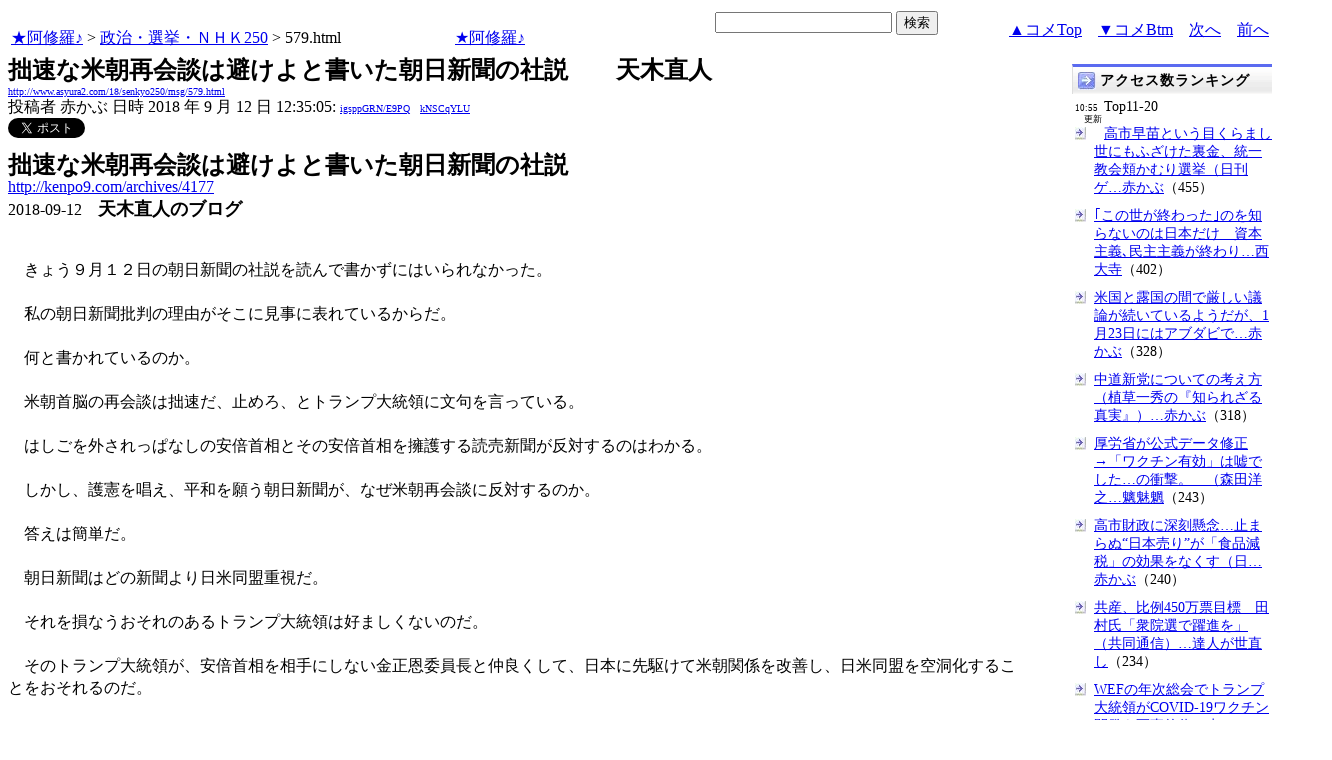

--- FILE ---
content_type: text/html
request_url: http://www.asyura2.com/18/senkyo250/msg/579.html
body_size: 11124
content:
<!DOCTYPE HTML PUBLIC "-//W3C//DTD HTML 4.01 Transitional//EN">
<HTML lang="ja-JP">
<head>
<!-- as gtag.js start 20250822 -->

<!-- as gtag.js end -->
<meta http-equiv="Content-type" content="text/html; charset=Shift_JIS">
<title>拙速な米朝再会談は避けよと書いた朝日新聞の社説　　天木直人　 赤かぶ</title>

 
 

<!-- html head csstype start 20201006 -->
<meta name="viewport" content="width=device-width, initial-scale=1.0">
<META http-equiv="Content-Style-Type" content="text/css">
<link rel="stylesheet" type="text/css" href="http://www.asyura2.com/css/delCmtD.css" title="standard" >
<link rel="alternate stylesheet" type="text/css" href="http://www.asyura2.com/css/delCmtV.css" title="alternate" >

<link rel="stylesheet" type="text/css" media="screen and (max-width: 799px)" href="http://www.asyura2.com/css/smart1.css">
<link rel="stylesheet" type="text/css" media="screen and (min-width: 800px)" href="http://www.asyura2.com/css/newstyle2020.css" >

<link rel="stylesheet" type="text/css" href="http://www.asyura.us/hks/css/user.css">
<META http-equiv="Content-Script-Type" content="text/javascript">
<script type="text/javascript" src="/js/javascript.js"></script>
<script type="text/javascript" src="/js/styleswitcher.js"></script>
<meta name="referrer" content="unsafe-url">
<!-- html head csstype end -->

<!-- ad head start 2025102213 -->
<script type="text/javascript">
  var microadCompass = microadCompass || {};
  microadCompass.queue = microadCompass.queue || [];
</script>
<script type="text/javascript" charset="UTF-8" src="//j.microad.net/js/compass.js" onload="new microadCompass.AdInitializer().initialize();" async></script>
<!-- ad head end -->
</head>
<BODY>
<a name="top"></a>
<!-- なにも変更しなくてＯＫ カウンターを時々変更する。-->

<table border="0" width="100%">
    <tr> 
    <td><a href="../../../index.html">★阿修羅♪</a>  &gt; <a href="../index.html">政治・選挙・ＮＨＫ250</a> &gt; 579.html
<!-- asgifcounter del p2 <img src ="/cnt/001/c/Count__.cgi?ft=0&dd=C&comma=T&df=senkyo250_579"> --> 
<!-- count view start 20201014 -->
<div id="counterblock" style="display: inline-block; _display: inline;"></div><script>var counterblock = document.getElementById('counterblock');counterblock.insertAdjacentHTML( 'beforebegin', '<iframe src="http://www.asyura2.com/cnt/a2.php?ref=' + document.referrer + '&url=' + location.href + '"  height="30" width="90" frameborder="0" scrolling="no"></iframe>' );</script>
<!-- count view end -->
　<a href="../../../index.html">★阿修羅♪</a><!-- スマホ用リンク20180813 -->


    </td>
      <td align="right"> 

<!-- google.co.jp_search start 20180823 -->
       <table bgcolor="#FFFFFF" border="0" cellpadding="0" cellspacing="0">

         <tr> 
          <td> 
<form action="http://www.google.co.jp/search" method="get">
<input type="hidden" name="as_occt" value="any">
<input type="hidden" name="as_sitesearch" value="www.asyura2.com">
<input type="hidden" name="num" value="10">
<input type="text" size="20" name="as_q">
<input type="submit" name="btnG" value="検索" class="smart_submit">
</form>
          </td>
         </tr>
       </table>
<!-- google.co.jp_search end -->

   </td>
      <td>
        <div align="right"><a href="#ctop">▲コメTop</a>　<a href="#cbtm">▼コメBtm</a>　<a href="580.html">次へ</a>　<a href="578.html">前へ</a></div>
      </td>
    </tr>
</table>


<!-- box sumaho start 20251018 -->

<!-- box sumaho end -->


<!-- ２カラム　上部　開始-->
<div id="post-content">
    <div id="main-content-left">
<!-- ２カラム　上部　終了-->




<font size="+2"><b>拙速な米朝再会談は避けよと書いた朝日新聞の社説　　天木直人　</b></font><br>
<font size=1><a href="http://www.asyura2.com/18/senkyo250/msg/579.html">http://www.asyura2.com/18/senkyo250/msg/579.html</a></font><br>
<siname> 投稿者 赤かぶ 日時 2018 年 9 月 12 日 12:35:05: <font size=1><a href="https://www.google.com/search?hl=ja&ie=Shift_JIS&q=site%3Awww.asyura2.com&q=igsppGRN/E9PQ" target="_blank">igsppGRN/E9PQ</a>　<a href="http://www.asyura2.com/acpn/k/kn/kns/kNSCqYLU/index.html" target="_blank">kNSCqYLU</a></font>
 

<!-- snsshare01 start 20190302 -->
<table border="0" cellpadding="0" cellspacing="0">
<tr><td bordercolor="0">
<!-- twitter -->
<a href="https://twitter.com/share" class="twitter-share-button">Tweet</a>
</td><td bordercolor="0">
<!-- FBいいね！-->
　<div class="fb-like" expr:data-href="data:post.url" data-layout="button_count" data-action="like" data-show-faces="false" data-share="true"></div>
</td>
</tr></table>
<!-- snsshare01 end -->

 

<!-- asadbox main top start 20251116 -->
<div id="2b4ffed17c790d66cc6c0b8cd4cfeb53" >
  <script type="text/javascript">
    microadCompass.queue.push({
      "spot": "2b4ffed17c790d66cc6c0b8cd4cfeb53"
    });
  </script>
</div>
<!-- asadbox main top end -->




<!-- 070903 peter start -->
<!-- 
<img src="http://www.asyura.us/peterimg/1012.gif" align="right">
 -->
<!-- 070903 peter end -->


<p> 




<font size="5"><b>拙速な米朝再会談は避けよと書いた朝日新聞の社説</b></font><br>
<a href="http://kenpo9.com/archives/4177" target="_blank">http://kenpo9.com/archives/4177</a><br>
2018-09-12　<font face="メイリオ" size="4"><b>天木直人のブログ</b></font><p><br>
　きょう９月１２日の朝日新聞の社説を読んで書かずにはいられなかった。<br><br>　私の朝日新聞批判の理由がそこに見事に表れているからだ。<br><br>　何と書かれているのか。<br><br>　米朝首脳の再会談は拙速だ、止めろ、とトランプ大統領に文句を言っている。<br><br>　はしごを外されっぱなしの安倍首相とその安倍首相を擁護する読売新聞が反対するのはわかる。<br><br>　しかし、護憲を唱え、平和を願う朝日新聞が、なぜ米朝再会談に反対するのか。<br><br>　答えは簡単だ。<br><br>　朝日新聞はどの新聞より日米同盟重視だ。<br><br>　それを損なうおそれのあるトランプ大統領は好ましくないのだ。<br><br>　そのトランプ大統領が、安倍首相を相手にしない金正恩委員長と仲良くして、日本に先駆けて米朝関係を改善し、日米同盟を空洞化することをおそれるのだ。<br><br>　内政や歴史認識問題では徹底的に安倍首相を批判する朝日新聞であるが、こと日米同盟重視という点では安倍首相と全く同じなのだ。<br><br>　これでは朝日新聞は安倍政権を倒せない。<br><br>　それどころか、日米同盟最優先においては朝日新聞は安倍政権の最強の支援者であるという事である（了）<br><br><br><br><font size="5"><b>（社説）米国と北朝鮮　再会談への拙速避けよ</b></font><br><a href="https://www.asahi.com/articles/DA3S13674276.html" target="_blank">https://www.asahi.com/articles/DA3S13674276.html</a><br>2018年9月12日05時00分　朝日新聞<br><br>　米国と北朝鮮の首脳の間で、また唐突な動きが表面化した。２回目の首脳会談へ向けて調整を進めているという。<br><br>　米側によると、金正恩（キムジョンウン）朝鮮労働党委員長から親書が届いた。「心がこもった手紙」で再会を求めており、トランプ大統領は応じる意向だとしている。<br><br>　大統領はつい先月、「非核化への進展がない」として、国務長官の訪朝を中止させたばかりだ。それが一転、再会談へかじを切るのは不可解に映る。<br><br>　特異な独裁体制を敷く国だけに、首脳同士が率直に意思疎通する意義は否定できない。だが、米政府は拙速にことを進めてはならない。非核化への具体的な道筋を確実に描きだすために、周到に環境を整えることが次の首脳会談に欠かせない。<br><br>　北朝鮮はことあるごとに、朝鮮半島を非核化する意思を示してはいる。しかし国際社会が安堵（あんど）できない最大の理由は、行動が伴わないことにある。<br><br>　核保有は目的ではなく、経済再建こそ急ぎたいという。それが真意なら、北朝鮮はまず非核化への第一歩とされる、国内のすべての核関連施設の申告に速やかに応じるべきである。<br><br>　先週訪朝した韓国の特使団に対し、金正恩氏は米朝の敵対関係の清算と非核化の意向を繰り返した。しかも、トランプ氏の１期目の任期内に実現させたい旨を語ったという。<br><br>　トランプ氏の歓心を買う戦術は明白だ。米政府内に根強い警戒論を退け、大統領を引き寄せる狙いだろう。トランプ氏はそもそも地道な交渉の積み上げを嫌う。２人の個人的な関係にすべてをゆだねるのは危うい。<br><br>　トランプ氏が自らの判断で踏み切った６月の初の米朝首脳会談は、双方が求める大枠を確認しあったが、そこに至る具体策は乏しかった。<br><br>　米朝の事務レベルの交渉が滞るなか、実質的に仲介役を担っているのは韓国の文在寅（ムンジェイン）政権である。南北首脳は来週、今年３度目となる会談を平壌で予定している。<br><br>　南北首脳間には一定の信頼関係が芽生えつつある。文大統領は金正恩氏に対し、なぜ非核化を急ぐ必要があるのかを改めて説得すべきだ。<br><br>　南北会談では非核化問題のほか、北朝鮮が最近、米国に強く求めている朝鮮戦争の終戦宣言も議題に上がるだろう。<br><br>　宣言をめぐっては、北朝鮮が在韓米軍の撤退や縮小を迫る口実に使いかねないとの指摘がある。まずは南北間で、政治的な宣言にすぎない、といった定義を詰める必要がある。<br><br><br><blockquote class="twitter-tweet" data-lang="ja"><p lang="ja" dir="ltr">えっ！ 散々対話しろー！と言ってきた朝日新聞が呆れるなぁ。<br> <a href="https://t.co/hfPHM6tuuf">https://t.co/hfPHM6tuuf</a></p>&#8212; 浦和太郎 (@Op02V) <a href="https://twitter.com/Op02V/status/1039702184131158016?ref_src=twsrc%5Etfw">2018年9月12日</a></blockquote><br><script async src="https://platform.twitter.com/widgets.js" charset="utf-8"></script><br><br><blockquote class="twitter-tweet" data-lang="ja"><p lang="ja" dir="ltr">朝日の社説、朝鮮戦争の終戦宣言について、”在韓米軍の縮小はしない、政治的な宣言に過ぎないとの定義を明確に”というのは、完全におかしいと思う。間違っているなら、どなたかご指摘を。。<a href="https://t.co/1ZscGxwOBp">https://t.co/1ZscGxwOBp</a></p>&#8212; hirohiko (@hirohikoshibat1) <a href="https://twitter.com/hirohikoshibat1/status/1039707768175845377?ref_src=twsrc%5Etfw">2018年9月12日</a></blockquote><br><script async src="https://platform.twitter.com/widgets.js" charset="utf-8"></script><br><br><blockquote class="twitter-tweet" data-lang="ja"><p lang="ja" dir="ltr">朝日新聞<br>特異な独裁体制を敷く国だけに、首脳同士が率直に意思疎通する意義は否定できない。だが、米政府は拙速にことを進めてはならない。<br><br>「軍事より対話の道描け」「圧力だけで突破できない」「対話の扉を閉ざすな」と散々言っていたのにいきなりどうしたんですか（笑）<a href="https://t.co/gIBdRUUe8g">https://t.co/gIBdRUUe8g</a></p>&#8212; 藤原かずえ (@kazue_fgeewara) <a href="https://twitter.com/kazue_fgeewara/status/1039660940306739201?ref_src=twsrc%5Etfw">2018年9月11日</a></blockquote><br><script async src="https://platform.twitter.com/widgets.js" charset="utf-8"></script><br><br><blockquote class="twitter-tweet" data-lang="ja"><p lang="ja" dir="ltr">（社説）米国と北朝鮮　再会談への拙速避けよ：朝日新聞デジタル <a href="https://t.co/sXbX9btyZF">https://t.co/sXbX9btyZF</a>　デジタル版と紙面版では字数が違うと思うが、朝日の真意はどこにあるのだろう？</p>&#8212; jun.yusa (@jhkk_j) <a href="https://twitter.com/jhkk_j/status/1039661623336529920?ref_src=twsrc%5Etfw">2018年9月11日</a></blockquote><br><script async src="https://platform.twitter.com/widgets.js" charset="utf-8"></script><br><br><br><p><br>
<p><br>

 
　<p>
<!-- snsshare02 start 20160723 -->
<!-- snsshare02 end -->

<!-- asadbox main kijisita start 20251116 -->

<table><tr><td>

<!-- fluct 20250822 300x250_Web_インライン_ミドル1 start -->
<!--  下記タグ群を広告を挿入したい位置に記載してください  -->
<link rel="preload" as="script" href="https://pdn.adingo.jp/p.js">
<link rel="preconnect" href="https://sh.adingo.jp" crossorigin="use-credentials">

<!--      fluct ユニット名「fluct-unit-1000299096-1」     -->
<div class="fluct-unit-1000299096-1"></div>

<!--      fluct グループ名「阿修羅掲示板_300x250_Web_インライン_ミドル1」      -->
<script type="text/javascript" src="https://pdn.adingo.jp/p.js" async></script>
<script type="text/javascript">
  var fluctAdScript = fluctAdScript || {};
  fluctAdScript.cmd = fluctAdScript.cmd || [];
  fluctAdScript.cmd.push(function (cmd) {
    cmd.setGamTargetingMap('%%PATTERN:TARGETINGMAP%%');
    cmd.requestAdByGroup("1000188708")
      .setGpid('%%ADUNIT%%')
      .display(".fluct-unit-1000299096-1", "1000299096");
  });
</script>
<!-- fluct 20250822 end -->

</td><td>

<!-- microad 20251109四角　01 -->
<div id="eed5e832ce222a60d1fa3be95dbf1fe7" >
  <script type="text/javascript">
    microadCompass.queue.push({
      "spot": "eed5e832ce222a60d1fa3be95dbf1fe7"
    });
  </script>
</div>

</td></tr></table>
<!-- asadbox main kijisita end -->







<!-- AsyuraHKS name01 start 20180823 -->
<div align="left">
<table border="1" cellpadding="1" cellspacing="1" bordercolor="#0000FF">
  <tr><td>
<form method="post" action="http://www.asyura.us/hks/hks_outline_add.php" target="_blank">
	<input type="submit" name="btnHakushu" value="　　◎この記事・コメントに拍手◎　　" class="smart_submit" >
　　<a href="http://www.asyura.us/hks/ranking_list.php" target="_blank">拍手はせず、拍手一覧を見る</a>
</form>
</td></tr>
</table>
</div>
<!-- AsyuraHKSEnd -->

<!-- add ＞＞ -->

<p>
<form name="commentForm" method="post" action="">
<table  class="bluetable" border="0" align="center" bordercolor="#0000ff" cellpadding="1" cellspacing="1">

<a name="ctop"></a>
  <tr>
    <th class="cell" ><div align="center">コメント</div></th>
  </tr>
<!--top: comment:1:-->
<tr>
	<td class="cell" valign="top">
		<table width="100%" border="0" cellpadding="0"><tr><td>
			<a name="c1"></a>1. 
<!--asid2id:2yUQTAqpjc8: -->

<!--asid2cnt:119:178:-->

<!--spwdcnt:119:178:-->

<!--pennamebase64:gsCCwYLGgt2C6Q:-->
 <a href="http://www.asyura2.com/acpn/g/gs/gsc/gsCCwYLGgt2C6Q/index.html" target="_blank">ぢっとみる<font size=1>[119] gsCCwYLGgt2C6Q</font></a> <a href="http://www.asyura2.com/18/senkyo250/msg/579.html#c1" target="_blank">2018年9月12日 13:48:50</a>
 : <font size=1><a href="http://www.google.com/search?hl=ja&ie=Shift_JIS&q=LLC16YRhF6" target="_blank">LLC16YRhF6</a>
</font> : <font size=1><a href="http://www.asyura2.com/acas/2/2y/2yu/2yUQTAqpjc8/index.html" target="_blank">2yUQTAqpjc8</a>[119]
</font>
      <input type="checkbox" name="delete_idx" value="1">

<a href="javascript:requestCommentDel('http://www.asyura2.com/18/senkyo250/msg/579.html#c1#c1')"><font size="2">報告</font></a>

		</td><td>
			<div align="right"><a href="#ctop">▲</a><a href="#c0">△</a><a href="#c2">▽</a><a href="#cbtm">▼</a></div>
		</td></tr></table>
<!--comment_body_from-->&gt; 特異な独裁体制を敷く国<p>確かにそうだ。<br>首相ごときが好き勝手し放題なんて。<!--comment_body_end-->
	</td>
  </tr>
<!--end: comment:1:-->

<!--top: comment:2:-->
<tr>
	<td class="deleted_smallcell" valign="top">
		<table width="100%" border="0" cellpadding="0"><tr><td>
			<a name="c2"></a>2. 
<!--asid2id:i3tnm@WgHAM: -->

<!--asid2cnt:-7789:1009:-->
<a href="http://www.asyura2.com/18/senkyo250/msg/579.html#c2" target="_blank">2018年9月12日 14:14:17</a>
: <font size=1><a href="http://www.google.com/search?hl=ja&ie=Shift_JIS&q=LY52bYZiZQ" target="_blank">LY52bYZiZQ</a>
</font> : <font size=1><a href="http://www.asyura2.com/acas/i/i3/i3t/i3tnm@WgHAM/index.html" target="_blank">i3tnm@WgHAM</a>[-7789]
</font>
      <input type="checkbox" name="delete_idx" value="2">

<a href="javascript:requestCommentDel('http://www.asyura2.com/18/senkyo250/msg/579.html#c2#c2')"><font size="2">報告</font></a>

		</td><td>
			<div align="right"><a href="#ctop">▲</a><a href="#c1">△</a><a href="#c3">▽</a><a href="#cbtm">▼</a></div>
		</td></tr></table>
<!--comment_body_from-->対決の構図は（日本の極右+大メディア+ディープステート）ｖｓ.（トランプ+金正恩）。米朝和平実現可か不可か、のようなデリケートな事象では大メディアの軍国主義従属の本性が出やすくなる。赤旗の記事とは対照的だ。<!--comment_body_end--><!--delete_reason_from--><br><br>[18初期非表示理由]：担当：混乱したコメント多数により全部処理<!--delete_reason_end-->
	</td>
  </tr>
<!--end: comment:2:-->

<!--top: comment:3:-->
<tr>
	<td class="smallcell" valign="top">
		<table width="100%" border="0" cellpadding="0"><tr><td>
			<a name="c3" id="c3"></a>3. 
<!--asid2id:e2aEuFsWiEk: -->

<!--asid2cnt:43:23:-->
<a href="http://www.asyura2.com/18/senkyo250/msg/579.html#c3" target="_blank">2018年9月12日 15:54:26</a>
: <font size=1><a href="http://www.google.com/search?hl=ja&ie=Shift_JIS&q=kd3MEz0hdc" target="_blank">kd3MEz0hdc</a>
</font> : <font size=1><a href="http://www.asyura2.com/acas/e/e2/e2a/e2aEuFsWiEk/index.html" target="_blank">e2aEuFsWiEk</a>[43]
</font>
      <input type="checkbox" name="delete_idx" value="3">

<a href="javascript:requestCommentDel('http://www.asyura2.com/18/senkyo250/msg/579.html#c3#c3')"><font size="2">報告</font></a>

		</td><td>
			<div align="right"><a href="#ctop">▲</a><a href="#c2">△</a><a href="#c4">▽</a><a href="#cbtm">▼</a></div>
		</td></tr></table>
<!--comment_body_from-->あさひる新聞と言われてる状態から　変わらないと。<p>ほとんど見向きもされないよ。<p>あさひる（ねつ造、改竄）て馬鹿にされてる新聞社。<p>朝日このままじゃつぶれるよ。<p>一般企業なんかねつ造、改竄でよくつぶれるんだからね。<!--comment_body_end-->
	</td>
  </tr>
<!--end: comment:3:-->

<!--top: comment:4:-->
<tr>
	<td class="cell" valign="top">
		<table width="100%" border="0" cellpadding="0"><tr><td>
			<a name="c4"></a>4. 
<!--asid2id:K9EhTpDjOxI: -->

<!--asid2cnt:510:123:-->

<!--spwdcnt:6091:1017:-->

<!--pennamebase64:jbKPlQ:-->
 <a href="http://www.asyura2.com/acpn/j/jb/jbk/jbKPlQ/index.html" target="_blank">佐助<font size=1>[6091] jbKPlQ</font></a> <a href="http://www.asyura2.com/18/senkyo250/msg/579.html#c4" target="_blank">2018年9月12日 17:26:18</a>
 : <font size=1><a href="http://www.google.com/search?hl=ja&ie=Shift_JIS&q=RbPZf2tsH6" target="_blank">RbPZf2tsH6</a>
</font> : <font size=1><a href="http://www.asyura2.com/acas/k/k9/k9e/K9EhTpDjOxI/index.html" target="_blank">K9EhTpDjOxI</a>[510]
</font>
      <input type="checkbox" name="delete_idx" value="4">

<a href="javascript:requestCommentDel('http://www.asyura2.com/18/senkyo250/msg/579.html#c4#c4')"><font size="2">報告</font></a>

		</td><td>
			<div align="right"><a href="#ctop">▲</a><a href="#c3">△</a><a href="#c5">▽</a><a href="#cbtm">▼</a></div>
		</td></tr></table>
<!--comment_body_from-->日本の大新聞は全部，軍産複合体に協力する一味です，日米軍事同盟固執で，革新的平和的に解決してもらっては困るのです。朝日は安倍氏が，民主主義のルールを破壊しているから子供みたいに反抗しているだけで，記者クラブと電通の大本営報道のお仲間たち。弱者を虐める日本の悪人の一味です。<p>まもなくドル一極集中の終焉を迎え，新機軸を確立し米国国内の経済の守りに入ったトランプ大統領に反旗を翻しているにスギナイ。トランプ氏は関税高くした経済鎖国と革新的平和的に解決させてこの危機を逃れようとしているが，そうさせてなるものかと騒ぐ，軍産複合体の一味である。しかも消費税も絡んでいる。<p>それは，解決を先送りその危機を発生させる本当の原因が、全く見えないためです。<br><img src="http://img.asyura2.com/x0/d9/542.gif">
<!--comment_body_end-->
	</td>
  </tr>
<!--end: comment:4:-->

<!--insert: last_comment_end:4:-->

</table>
<!-- as reroad start 20190302 -->
<!-- as reroad end -->
</form>
<a name="cbtm"></a>

<p align="right">
<a href="#top" target="_top">▲上へ</a>　　　　　
<a href="/index.html">★阿修羅♪</a>  &gt; <a href="../index.html">政治・選挙・ＮＨＫ250掲示板</a>　<a href="580.html">次へ</a> 　<a href="578.html">前へ</a> 
</p>


<!-- as memberadd start 20180823 -->
<FORM>
<INPUT type="button" value="●【コメント追加時メール通知】リストに追加 ●" onClick="window.open('http://asyura.us/member/add.php')" class="smart_submit">
</FORM>
<!-- as memberadd end -->
<input name="changeViewDeletedComment" value="↑↓初期非表示コメント表示OnOff↑↓" type="button"  onClick="javascript:changeViewDeletedComment();" class="smart_submit"><br>
</p>

<!-- AsyuraHKS name="01" -->
<div align="left">
<table border="1" cellpadding="1" cellspacing="1" bordercolor="#0000FF">
<form method="post" action="http://www.asyura.us/hks/hks_outline_add.php" target="_blank">
  <tr><td>

	<input type="submit" name="btnHakushu" value="　　◎この記事・コメントに拍手◎　　"  class="smart_submit">
　　<a href="http://www.asyura.us/hks/ranking_list.php" target="_blank">拍手はせず、拍手一覧を見る</a>

</td></tr>
</form>
</table>
</div>
<!-- AsyuraHKSEnd -->

<!--  <table  class="bluetable" border="0" bordercolor="#0000ff" cellpadding="1" cellspacing="1"> -->





<!-- asadbox main comesita start 20251116 -->
<table><tr><td>

<div id="fc923e12270760905d9a665b1f8d08f3" >
  <script type="text/javascript">
    microadCompass.queue.push({
      "spot": "fc923e12270760905d9a665b1f8d08f3"
    });
  </script>
</div>

</td><td>

<!-- fluct 20250822 300x250_Web_インライン_ミドル4 start -->
<!--  下記タグ群を広告を挿入したい位置に記載してください  -->
<link rel="preload" as="script" href="https://pdn.adingo.jp/p.js">
<link rel="preconnect" href="https://sh.adingo.jp" crossorigin="use-credentials">

<!--      fluct ユニット名「fluct-unit-1000299099-1」     -->
<div class="fluct-unit-1000299099-1"></div>

<!--      fluct グループ名「阿修羅掲示板_300x250_Web_インライン_ミドル4」      -->
<script type="text/javascript" src="https://pdn.adingo.jp/p.js" async></script>
<script type="text/javascript">
  var fluctAdScript = fluctAdScript || {};
  fluctAdScript.cmd = fluctAdScript.cmd || [];
  fluctAdScript.cmd.push(function (cmd) {
    cmd.setGamTargetingMap('%%PATTERN:TARGETINGMAP%%');
    cmd.requestAdByGroup("1000188711")
      .setGpid('%%ADUNIT%%')
      .display(".fluct-unit-1000299099-1", "1000299099");
  });
</script>
<!-- fluct 20250822 end -->

</td></tr></table>

<!-- asadbox main komesita end -->







<p>
<a name="followups">フォローアップ:</a><br>
<!-- aa## 注意！　この部分、改行すると、フォローアップが表示されなくなる -->
<ul><!--insert: 579-->
</ul><!--end: 579-->
<!-- aa## 注意！　この部分、改行すると、フォローアップが表示されなくなる -->
  <form method=POST action="../../../bbsup/up.cgi?ban=senkyo250&up=2">
    <input type=hidden name="origsubject" value="拙速な米朝再会談は避けよと書いた朝日新聞の社説　　天木直人　">
    <input type=hidden name="origname" value="赤かぶ">
    <input type=hidden name="origemail" value="">
    <input type=hidden name="origdate" value="2018 年 9 月 12 日 12:35:05">
    <input type=hidden name="followup" value="579">
    <input type=hidden name="subject" value="拙速な米朝再会談は避けよと書いた朝日新聞の社説　　天木直人　">
    <input type=submit name="submit4" value="フォローアップ投稿フォームへ" class="smart_submit">
  </form>


<!-- asレコメンド start 2018/08/23 -->
<!-- asレコメンド end -->

<hr>
	<form name="postForm" method="post" action="../../../bbsup/comment.cgi?ban=senkyo250&num=579">
<!-- ascomblock1 start 20230108 -->
★登録無しでコメント可能。今すぐ反映　<INPUT TYPE="RADIO" NAME="radioinput" VALUE="0" CHECKED>通常
｜<INPUT TYPE="RADIO" NAME="radioinput" VALUE="1" >動画・ツイッター等
｜<INPUT TYPE="RADIO" NAME="radioinput" VALUE="2" >htmltag可（熟練者向）<br>
（<INPUT TYPE="RADIO" NAME="precheck" id="normal0" VALUE="0" CHECKED>タグCheck
｜<INPUT TYPE="RADIO" NAME="precheck" id="normal1" VALUE="1" >タグに'だけを使っている場合のcheck
｜<INPUT TYPE="RADIO" NAME="precheck" id="normal2" VALUE="2" >checkしない）（<a href="http://www.asyura2.com/13/kanri21/msg/535.html" target="_blank">各説明</a>）<br>
<textarea name="body" cols=75 rows=12></textarea>
<br>
（<input type="checkbox" name="newpenname" value="1">←ペンネーム新規登録ならチェック）
<br>
↓ペンネーム（2023/11/26から必須）<br>
<input type=text name="name" size=50  maxlength=25>
<br>
↓パスワード（ペンネームに必須）<br>
<input type=text name="spwd" size=10 style="ime-mode:disabled"><br>
（ペンネームとパスワードは初回使用で記録、次回以降にチェック。パスワードはメモすべし。）<br>
↓画像認証<img src="http://www.asyura.us/img/img_auth.jpg"><br>
<input name="img_auth" value="" type="text" style="ime-mode:disabled">（ 上画像文字を入力）<br>
<input name="postComment" value="コメント投稿" type="submit" class="smart_submit">
<a href="http://www.asyura2.com/11/kanri20/msg/612.html" target="_blank">ルール確認＆失敗対策</a>
<br>画像の URL (任意): <input type=text name="img" value="" size=45>
<br>

<!-- ascomblock1 end -->
    <input type="hidden" name="subject" value="拙速な米朝再会談は避けよと書いた朝日新聞の社説　　天木直人　 赤かぶ">
        </form>
<!-- ascomblock2 start 20200530 -->
<a href="http://www.asyura2.com/archives/index.html">投稿コメント全ログ</a>
　<a href="http://www.asyura2.com/13/kanri21/msg/215.html" target="_blank">コメント即時配信</a>
　<a href="http://www.asyura2.com/13/lunchbreak53/msg/491.html" target="_blank">スレ建て依頼</a>
　<a href="http://www.asyura2.com/13/kanri21/msg/605.html" target="_blank">削除コメント確認方法</a>

<hr>
<!-- ascomblock2 end -->
<!-- add ＜＜ -->




<p align="right">
<a href="#top" target="_top">▲上へ</a>　　　　　
<a href="/index.html">★阿修羅♪</a>  &gt; <a href="../index.html">政治・選挙・ＮＨＫ250掲示板</a>　<a href="580.html">次へ</a> 　<a href="578.html">前へ</a> 
</p>


<!-- main bottom start 20170606 -->

<!-- AsyuraHKSlist name="02" -->

   <iframe src="http://asyura.us/hks/latest_ranking_list2.html"
 style="width:660px;height:360px;background-color:#FFFFFF;"
 scrolling="no" marginwidth="0"
 marginheight="0" frameborder="0"></iframe>

<!-- AsyuraHKSlistEnd -->


<!-- AsyuraHKS2list latest_ranking_listw200_top10_20 -->
 <iframe src="http://www.asyura.us/hks/latest_ranking_listw200_top10_20.html"
 style="width:660px;height:360px;background-color:#FFFFFF;"
 scrolling="no" marginwidth="0"
 marginheight="0" frameborder="0"></iframe>
<!-- AsyuraHKS2listEnd -->
 

<!-- asadbox main btm start 20251116 -->
<table><tr><td>

<!-- fluct 20250822 300x250_Web_インライン_ミドル5 start -->
<!--  下記タグ群を広告を挿入したい位置に記載してください  -->
<link rel="preload" as="script" href="https://pdn.adingo.jp/p.js">
<link rel="preconnect" href="https://sh.adingo.jp" crossorigin="use-credentials">

<!--      fluct ユニット名「fluct-unit-1000299100-1」     -->
<div class="fluct-unit-1000299100-1"></div>

<!--      fluct グループ名「阿修羅掲示板_300x250_Web_インライン_ミドル5」      -->
<script type="text/javascript" src="https://pdn.adingo.jp/p.js" async></script>
<script type="text/javascript">
  var fluctAdScript = fluctAdScript || {};
  fluctAdScript.cmd = fluctAdScript.cmd || [];
  fluctAdScript.cmd.push(function (cmd) {
    cmd.setGamTargetingMap('%%PATTERN:TARGETINGMAP%%');
    cmd.requestAdByGroup("1000188712")
      .setGpid('%%ADUNIT%%')
      .display(".fluct-unit-1000299100-1", "1000299100");
  });
</script>
<!-- fluct 20250822 end -->

</td><td>

<div id="5022c285618ff82a4d027e02feb9e58d" >
  <script type="text/javascript">
    microadCompass.queue.push({
      "spot": "5022c285618ff82a4d027e02feb9e58d"
    });
  </script>
</div>

</td></tr></table>
<!-- asadbox main btm end -->






<!-- AsyuraCOMlist name="03" -->

   <iframe src="http://www.asyura.us/cmt/latest_ranking_list2.html"
 style="width:660px;height:180px;background-color:#FFFFFF;"
 scrolling="no" marginwidth="0"
 marginheight="0" frameborder="0"></iframe>

<!-- AsyuraCOMlistEnd -->


<!-- main bottom end -->

<!-- AsyuraAccesslist20140801 name="04" -->

<iframe src="http://www.asyura3.com/rank/iframe/senkyo/"
 style="width:660px;height:180px;background-color:#FFFFFF;"
 scrolling="no" marginwidth="0"
 marginheight="0" frameborder="0"></iframe>

<!-- AsyuraAccesslist END-->
<!-- Under AsyuraAccesslist start 20170606 -->
<!-- Under AsyuraAccesslist end -->




<p>


<!-- AsyuraAd1 name="01" -->
<!-- AsyuraAd1End -->
<!-- Asyuraemail start 20180823 -->
<p>
<div align="center">
  
  <font color="#FF0000"><b>★阿修羅♪</b></font>　<a href="http://www.asyura2.com/">http://www.asyura2.com/</a> 
since 1995<br>
<img src="http://www.asyura.us/img/asm.jpg">スパムメールの中から見つけ出すためにメールのタイトルには必ず「阿修羅さんへ」と記述してください。<br>
すべてのページの<strong>引用、転載、リンクを許可</strong>します。<strong>確認メールは不要</strong>です。引用元リンクを表示してください。
</div>
<!-- Asyuraemail end -->
<!-- AsyuraAd1 name="02" -->

<!-- AsyuraAd1End -->

<!-- tpl type-20131109.2 -->
<form name="requestDeleteForm" method="post" action="../../../bbsup/comment.cgi?ban=senkyo250&num=579">
<input type="hidden" name="delete_url" value="">
<input type="hidden" name="subject">
</form>

<table border=0 width="100%">
<tr>
<td>
<form name="deleteForm" method="post" action="../../../bbsup/comment.cgi?ban=senkyo250&num=579&comment_del_flg=on">
	<input name="name" type="text" size="1" maxlength="100" style="ime-mode:disabled">
	<input name="password" type="password" size="1" maxlength="50" style="ime-mode:disabled">
	<input name="deleteComment" type="button" value="管理用" onClick="javascript:commentDel();">
	<input type="hidden" name="delete_idx_merge" value="">
	<input type="hidden" name="subject">
</form>
</td>
<td>
	<div align="right">
	<a href="#top" target="_top">▲上へ</a>　　　　　
	<a href="/index.html">★阿修羅♪</a>  &gt; <a href="../index.html">政治・選挙・ＮＨＫ250掲示板</a>　<a href="580.html">次へ</a> 　<a href="578.html">前へ</a> 
	</div>
</td>
</tr>
</table>



<!-- 2col bottom start type20131108 -->

<!-- ２カラム　下部　開始-->
    </div>
    <div id="post-content-right">

<!-- box migi start 20251116 -->
 
<!-- アクセスランキング総合 11-20-->
      <iframe src="http://www.asyura3.com/rank/iframe/sogo/1120/"
 style="width:200px;height:800px;background-color:#FFFFFF;"
 scrolling="no" marginwidth="0"
 marginheight="0" frameborder="0"></iframe>

<div id="4fcc1537e116051bbe8940cec1f7a8bb" >
  <script type="text/javascript">
    microadCompass.queue.push({
      "spot": "4fcc1537e116051bbe8940cec1f7a8bb"
    });
  </script>
</div>

<!-- 拍手ランキング  1-10-->
      <iframe src="http://www.asyura.us/hks/latest_ranking_listw200_top0_10.html"
 style="width:200px;height:700px;background-color:#FFFFFF;"
 scrolling="no" marginwidth="0"
 marginheight="0" frameborder="0"></iframe>


<!-- fluct 20250822 160x600_Web_インライン_ミドル2 start -->
<!--  下記タグ群を広告を挿入したい位置に記載してください  -->
<link rel="preload" as="script" href="https://pdn.adingo.jp/p.js">
<link rel="preconnect" href="https://sh.adingo.jp" crossorigin="use-credentials">

<!--      fluct ユニット名「fluct-unit-1000299113-1」     -->
<div class="fluct-unit-1000299113-1"></div>

<!--      fluct グループ名「阿修羅掲示板_160x600_Web_インライン_ミドル2」      -->
<script type="text/javascript" src="https://pdn.adingo.jp/p.js" async></script>
<script type="text/javascript">
  var fluctAdScript = fluctAdScript || {};
  fluctAdScript.cmd = fluctAdScript.cmd || [];
  fluctAdScript.cmd.push(function (cmd) {
    cmd.setGamTargetingMap('%%PATTERN:TARGETINGMAP%%');
    cmd.requestAdByGroup("1000188725")
      .setGpid('%%ADUNIT%%')
      .display(".fluct-unit-1000299113-1", "1000299113");
  });
</script>
<!-- fluct 20250822 end -->


<!-- 拍手ランキング 11-20-->
      <iframe src="http://www.asyura.us/hks/latest_ranking_listw200_top10_20.html"
 style="width:200px;height:700px;background-color:#FFFFFF;"
 scrolling="no" marginwidth="0"
 marginheight="0" frameborder="0"></iframe>

<!-- microad 20251109縦　02 -->
<div id="f22c365e927dff9afecfbb69ed61c5d1" >
  <script type="text/javascript">
    microadCompass.queue.push({
      "spot": "f22c365e927dff9afecfbb69ed61c5d1"
    });
  </script>
</div>


<!-- アクセスランキング総合 1-10-->
      <iframe src="http://www.asyura3.com/rank/iframe/sogo/0110/"
 style="width:200px;height:800px;background-color:#FFFFFF;"
 scrolling="no" marginwidth="0"
 marginheight="0" frameborder="0"></iframe>

<!-- microad 20251109縦　03 -->
<div id="2d8980df43afc28d45b846918d2cfea7" >
  <script type="text/javascript">
    microadCompass.queue.push({
      "spot": "2d8980df43afc28d45b846918d2cfea7"
    });
  </script>
</div>

<!-- fluct 20250822 160x600_Web_インライン_ミドル3 start -->
<!--  下記タグ群を広告を挿入したい位置に記載してください  -->
<link rel="preload" as="script" href="https://pdn.adingo.jp/p.js">
<link rel="preconnect" href="https://sh.adingo.jp" crossorigin="use-credentials">

<!--      fluct ユニット名「fluct-unit-1000299114-1」     -->
<div class="fluct-unit-1000299114-1"></div>

<!--      fluct グループ名「阿修羅掲示板_160x600_Web_インライン_ミドル3」      -->
<script type="text/javascript" src="https://pdn.adingo.jp/p.js" async></script>
<script type="text/javascript">
  var fluctAdScript = fluctAdScript || {};
  fluctAdScript.cmd = fluctAdScript.cmd || [];
  fluctAdScript.cmd.push(function (cmd) {
    cmd.setGamTargetingMap('%%PATTERN:TARGETINGMAP%%');
    cmd.requestAdByGroup("1000188726")
      .setGpid('%%ADUNIT%%')
      .display(".fluct-unit-1000299114-1", "1000299114");
  });
</script>
<!-- fluct 20250822 end -->

<!-- shinobi1 access count 20241104   -->
<!--shinobi1--><script type="text/javascript" src="//x7.shinobi.jp/ufo/094912700"></script><noscript><a href="//x7.shinobi.jp/bin/gg?094912700" target="_blank"><img src="//x7.shinobi.jp/bin/ll?094912700" border="0"></a><br><span style="font-size:9px"><img style="margin:0;vertical-align:text-bottom;" src="//img.shinobi.jp/tadaima/fj.gif" width="19" height="11"> </span></noscript><!--shinobi2-->


<!-- box migi end -->



<!-- box YokoSita start 20140719-->
　<br>
<a href="#top" target="_top">▲上へ</a>　　　　　
　<br>
<a href="/index.html">★阿修羅♪</a>
　<br>
<a href="../index.html">政治・選挙・ＮＨＫ250掲示板</a>
　<br>
<a href=580.html>次へ</a>
　<br>
　<br>
　<br>
<!-- box YokoSita end -->


    </div>
</div>
<!-- ２カラム　下部　終了-->


<!-- 最下部　開始　-->
<!-- bottom ranking start 20251116 -->
<div class="clear"></div>
<div id="bottom">
    <div id="bottom-left">

<table border="0" cellspacing="0" cellpadding="0">
  <tbody>
    <tr>
      <td>

<!-- microad 20251109四角　04 -->
<div id="1ec45163df1c35d399cc38a7471def0d" >
  <script type="text/javascript">
    microadCompass.queue.push({
      "spot": "1ec45163df1c35d399cc38a7471def0d"
    });
  </script>
</div>

      </td>
      <td>

<!-- fluct 20250822 300x250_Web_インライン_ミドル8 start -->
<!--  下記タグ群を広告を挿入したい位置に記載してください  -->
<link rel="preload" as="script" href="https://pdn.adingo.jp/p.js">
<link rel="preconnect" href="https://sh.adingo.jp" crossorigin="use-credentials">

<!--      fluct ユニット名「fluct-unit-1000299103-1」     -->
<div class="fluct-unit-1000299103-1"></div>

<!--      fluct グループ名「阿修羅掲示板_300x250_Web_インライン_ミドル8」      -->
<script type="text/javascript" src="https://pdn.adingo.jp/p.js" async></script>
<script type="text/javascript">
  var fluctAdScript = fluctAdScript || {};
  fluctAdScript.cmd = fluctAdScript.cmd || [];
  fluctAdScript.cmd.push(function (cmd) {
    cmd.setGamTargetingMap('%%PATTERN:TARGETINGMAP%%');
    cmd.requestAdByGroup("1000188715")
      .setGpid('%%ADUNIT%%')
      .display(".fluct-unit-1000299103-1", "1000299103");
  });
</script>
<!-- fluct 20250822 end -->

      </td>
    </tr>
  </tbody>
</table>

      <iframe src="http://www.asyura3.com/rank/topn/sogo/007/"
 style="width:660px;height:1700px;background-color:#FFFFFF;"
 scrolling="no" marginwidth="0"
 marginheight="0" frameborder="0"></iframe>

<table border="0" cellspacing="0" cellpadding="0">
  <tbody>
    <tr>
      <td>

<!-- fluct 20250822 300x250_Web_インライン_ミドル9 start -->
<!--  下記タグ群を広告を挿入したい位置に記載してください  -->
<link rel="preload" as="script" href="https://pdn.adingo.jp/p.js">
<link rel="preconnect" href="https://sh.adingo.jp" crossorigin="use-credentials">

<!--      fluct ユニット名「fluct-unit-1000299104-1」     -->
<div class="fluct-unit-1000299104-1"></div>

<!--      fluct グループ名「阿修羅掲示板_300x250_Web_インライン_ミドル9」      -->
<script type="text/javascript" src="https://pdn.adingo.jp/p.js" async></script>
<script type="text/javascript">
  var fluctAdScript = fluctAdScript || {};
  fluctAdScript.cmd = fluctAdScript.cmd || [];
  fluctAdScript.cmd.push(function (cmd) {
    cmd.setGamTargetingMap('%%PATTERN:TARGETINGMAP%%');
    cmd.requestAdByGroup("1000188716")
      .setGpid('%%ADUNIT%%')
      .display(".fluct-unit-1000299104-1", "1000299104");
  });
</script>
<!-- fluct 20250822 end -->

      </td>
      <td>

<!-- microad 20251109四角　05 -->
<div id="4399c53900f7d1614209de8536e22af8" >
  <script type="text/javascript">
    microadCompass.queue.push({
      "spot": "4399c53900f7d1614209de8536e22af8"
    });
  </script>
</div>

      </td>
    </tr>
  </tbody>
</table>

    </div>
    <div id="bottom-right">

<table border="0" cellspacing="0" cellpadding="0">
  <tbody>
    <tr>
      <td>

<!-- microad 20251109四角　06 -->
<div id="68e87351c90dbc75e318934b5d22983a" >
  <script type="text/javascript">
    microadCompass.queue.push({
      "spot": "68e87351c90dbc75e318934b5d22983a"
    });
  </script>
</div>

      </td>
      <td>

<!-- fluct 20250822 300x250_Web_インライン_ミドル12 start -->
<!--  下記タグ群を広告を挿入したい位置に記載してください  -->
<link rel="preload" as="script" href="https://pdn.adingo.jp/p.js">
<link rel="preconnect" href="https://sh.adingo.jp" crossorigin="use-credentials">

<!--      fluct ユニット名「fluct-unit-1000299107-1」     -->
<div class="fluct-unit-1000299107-1"></div>

<!--      fluct グループ名「阿修羅掲示板_300x250_Web_インライン_ミドル12」      -->
<script type="text/javascript" src="https://pdn.adingo.jp/p.js" async></script>
<script type="text/javascript">
  var fluctAdScript = fluctAdScript || {};
  fluctAdScript.cmd = fluctAdScript.cmd || [];
  fluctAdScript.cmd.push(function (cmd) {
    cmd.setGamTargetingMap('%%PATTERN:TARGETINGMAP%%');
    cmd.requestAdByGroup("1000188719")
      .setGpid('%%ADUNIT%%')
      .display(".fluct-unit-1000299107-1", "1000299107");
  });
</script>
<!-- fluct 20250822 end -->

      </td>
    </tr>
  </tbody>
</table>

      <iframe src="http://www.asyura3.com/rank/topn/sogo/030/"
 style="width:660px;height:1700px;background-color:#FFFFFF;"
 scrolling="no" marginwidth="0"
 marginheight="0" frameborder="0"></iframe>

<table border="0" cellspacing="0" cellpadding="0">
  <tbody>
    <tr>
      <td>

<!-- fluct 20250822 300x250_Web_インライン_ミドル13 start -->
<!--  下記タグ群を広告を挿入したい位置に記載してください  -->
<link rel="preload" as="script" href="https://pdn.adingo.jp/p.js">
<link rel="preconnect" href="https://sh.adingo.jp" crossorigin="use-credentials">

<!--      fluct ユニット名「fluct-unit-1000299108-1」     -->
<div class="fluct-unit-1000299108-1"></div>

<!--      fluct グループ名「阿修羅掲示板_300x250_Web_インライン_ミドル13」      -->
<script type="text/javascript" src="https://pdn.adingo.jp/p.js" async></script>
<script type="text/javascript">
  var fluctAdScript = fluctAdScript || {};
  fluctAdScript.cmd = fluctAdScript.cmd || [];
  fluctAdScript.cmd.push(function (cmd) {
    cmd.setGamTargetingMap('%%PATTERN:TARGETINGMAP%%');
    cmd.requestAdByGroup("1000188720")
      .setGpid('%%ADUNIT%%')
      .display(".fluct-unit-1000299108-1", "1000299108");
  });
</script>
<!-- fluct 20250822 end -->

      </td>
      <td>

<!-- microad 20251109四角　07 -->
<div id="ec03ee448842489429299e402214d93d" >
  <script type="text/javascript">
    microadCompass.queue.push({
      "spot": "ec03ee448842489429299e402214d93d"
    });
  </script>
</div>

      </td>
    </tr>
  </tbody>
</table>

    </div>
</div>
<!-- bottom ranking end -->
<!-- 最下部　終了　-->



<!-- box 3 sumaho start 20251018 -->

<!-- box 3 sumaho end -->




<!-- newcount2 start 2020/09/22 -->

<!-- asyura3.com 2020 server asyura2.com -->
<script laugage="JavaScript" ><!-- k2 = "key2str"; //--></script><script type="text/javascript" src="http://www.asyura2.com/bbsup/key2str.cgi"></script><div id="c3" style="display: inline-block; _display: inline;"></div><script>var c3 = document.getElementById('c3');c3.insertAdjacentHTML( 'beforebegin' , '<iframe src="http://www.asyura3.com/new/count2/' + location.href.replace(/\//g,"=").replace(/#/g,")") + '/' + document.referrer.replace(/\//g,"=").replace(/#/g,")") + '/' + k2 + '" style="width:0px;height:0px;" height="0" width="0"  marginwidth="0" marginheight="0" frameborder="0" scrolling="no"></iframe>' );</script>

<!-- newcount2 end --> 


<!-- aspcdekainste start 20180923 -->
<!-- aspcdekainste end -->


<!-- snsshare99 start 20190302 -->
<script>!function(d,s,id){var js,fjs=d.getElementsByTagName(s)[0],p=/^http:/.test(d.location)?'http':'https';if(!d.getElementById(id)){js=d.createElement(s);js.id=id;js.src=p+'://platform.twitter.com/widgets.js';fjs.parentNode.insertBefore(js,fjs);}}(document, 'script', 'twitter-wjs');</script>

<div id="fb-root"></div>
<script>(function(d, s, id) {
  var js, fjs = d.getElementsByTagName(s)[0];
  if (d.getElementById(id)) return;
  js = d.createElement(s); js.id = id;
  js.src = "//connect.facebook.net/ja_JP/sdk.js#xfbml=1&version=v2.0";
  fjs.parentNode.insertBefore(js, fjs);
}(document, 'script', 'facebook-jssdk'));</script>

<!-- snsshare99 end -->

</body>
</html>




--- FILE ---
content_type: text/html
request_url: http://www.asyura.us/hks/latest_ranking_listw200_top10_20.html
body_size: 1533
content:
<!DOCTYPE html PUBLIC "-//W3C//DTD XHTML 1.0 Transitional//EN"
"http://www.w3.org/TR/xhtml1/DTD/xhtml1-transitional.dtd">
<html>
<head>
<title>拍手ランキング（２４時間）</title>
<meta http-equiv="Content-Type" content="text/html; charset=shift-jis" />
<style type="text/css">
.box {background:url(http://www.asyura3.com/rnk/img/bk.png) repeat-x 0 0}
.box{border-top:solid 3px #5b6bf0;border-right:solid 1px #ddd;border-left:solid 1px #ddd;width:100%;position:relative;min-height:27px;margin:10px 0 0}
.hd h1{font-size:100%;margin-top:5px;padding:0;letter-spacing:1px;float:left;}
.hd h1.h{font-size:14px;font-weight: bold; }
.hd2{font-size:14px;margin:10px 4px 0px 0px;float:right;}
.hd3{font-size:9px;margin:4px 5px 0px 5px;float:left;}
.hd img{margin:5px 4px 0px 5px;float:left}
.top { 
padding:5px 0px 0px 22px;
font-size:14px;
}
.line { 
padding:10px 0px 0px 22px;
font-size:14px;
background: url(http://www.asyura3.com/rnk/img/ya2.jpg)  no-repeat 3px 12px ;}
</style>

</head><body>

<div class="ranking"><div class="box">
<div class="hd"><img src="http://www.asyura3.com/rnk/img/ya1.jpg"><h1 class="h">拍手ランキング</h1><div class="hd3"> 11:00<br>　更新</div>
</div>
</div>


<div class="top">Top11-20</div>
<div class="line"><a href="http://www.asyura2.com/24/cult50/msg/815.html" target="_blank">『権力を集中させるな！』と、歴史は教えてくれている#治安維持法#… イワツバメ</a>（3）</div>


<div class="line"><a href="http://www.asyura2.com/25/senkyo298/msg/826.html" target="_blank">共産、比例450万票目標　田村氏「衆院選で躍進を」（共同通信） 達人が世直し</a>（3）</div>


<div class="line"><a href="http://www.asyura2.com/25/senkyo298/msg/816.html" target="_blank">争点は山のようにある「この解散は千載一遇」有権者は手ぐすね（後編）… 赤かぶ</a>（2）</div>


<div class="line"><a href="http://www.asyura2.com/25/iryo14/msg/223.html" target="_blank">ロバート・レッドフィールド元CDC長官「コロナワクチンはワクチン… 魑魅魍魎男</a>（2）</div>


<div class="line"><a href="http://www.asyura2.com/25/senkyo298/msg/815.html" target="_blank">高市財政に深刻懸念…止まらぬ“日本売り”が「食品減税」の効果をなく… 赤かぶ</a>（2）</div>


<div class="line"><a href="http://www.asyura2.com/25/senkyo298/msg/828.html" target="_blank">安倍元首相銃撃事件の山上徹也被告に無期懲役…「不遇な生い立ち」が判… 赤かぶ</a>（2）</div>


<div class="line"><a href="http://www.asyura2.com/25/senkyo298/msg/813.html" target="_blank">玉川徹氏「自衛隊を出すのではないかと」立民＆公明新党背景の「… 達人が世直し</a>（2）</div>


<div class="line"><a href="http://www.asyura2.com/25/senkyo298/msg/817.html" target="_blank">国民が高市退場宣告する可能性（植草一秀の『知られざる真実』） 赤かぶ</a>（2）</div>


<div class="line"><a href="http://www.asyura2.com/25/senkyo298/msg/821.html" target="_blank">斉藤鉄夫氏、辺野古移設は中道でも「必要だ」　安住淳氏「ストッ… 達人が世直し</a>（2）</div>


<div class="line"><a href="http://www.asyura2.com/24/cult50/msg/816.html" target="_blank">選挙開票が公正におこなわれていると未だ信じているのは、世界中で… イワツバメ</a>（1）</div>


<div class="line"><a href="http://www.asyura.us/hks/ranking_list.php?term=1" target="_blank">… もっと見る</a>（２４時間）</div>


</font>
</body>
</html>

--- FILE ---
content_type: text/html
request_url: http://www.asyura3.com/rank/iframe/senkyo/
body_size: 1318
content:
<!DOCTYPE html>
<html lang="ja">
<head>
<meta http-equiv="Pragma" content="no-cache">
<meta http-equiv="Cache-Control" content="no-cache">
<meta http-equiv="Expires" content="Thu, 01 Dec 1994 16:00:00 GMT">
<meta http-equiv="Content-Type" content="text/html; charset=UTF-8" />
<title>政治 アクセス数ランキング</title>
<style type="text/css">
.box {background:url(http://www.asyura3.com/new/img/bk.png) repeat-x 0 0}
.box{border-top:solid 3px #5b6bf0;border-right:solid 1px #ddd;border-left:solid 1px #ddd;width:100%;position:relative;min-height:27px;margin:10px 0 0}
.hd h1{font-size:100%;margin-top:5px;padding:0;letter-spacing:1px;float:left;}
.hd h1.h{font-size:14px;font-weight: bold; }
.hd2{font-size:14px;margin:10px 4px 0px 0px;float:right;}
.hd3{font-size:9px;margin:4px 2px 0px 2px;float:left;}
.hd img{margin:5px 4px 0px 5px;float:left}
.top { 
padding:5px 0px 0px 22px;
font-size:14px;
}
.line { 
padding:10px 0px 0px 22px;
font-size:14px;
background: url(http://new.asyura3.com/img/ya2.jpg)  no-repeat 3px 12px ;}
</style>


</head>
<body>

<!-- main -->

<div class="ranking"><div class="box">
<div class="hd"><img src="http://new.asyura3.com/img/ya1.jpg" ><h1 class="h">政治 アクセス数ランキング（２４時間）</h1><div class="hd3">　　2026/01/25 10:45更新</div>
<div class="hd2">
<a href="http://rank.asyura3.com/senkyo/001/1/" target="_blank">…もっと見る</a></div>
</div>
</div>



<div class="line"><a href="http://www.asyura2.com/25/senkyo298/msg/827.html" target="_blank">中道改革連合は日本政治の大変動をもたらすか　日本外交と政治の正体（日刊ゲ…赤かぶ</a>（1,350）</div>
<div class="line"><a href="http://www.asyura2.com/25/senkyo298/msg/825.html" target="_blank">＜表あり＞ドサクサ復権を許すな！自民擁立「裏金」「カルト」候補52人リス…赤かぶ</a>（1,089）</div>
<div class="line"><a href="http://www.asyura2.com/25/senkyo298/msg/824.html" target="_blank">一水会が高市首相の衆院解散と政治路線を糾弾、「米国に従って改憲を進め、軍…ますら</a>（850）</div>
<div class="line"><a href="http://www.asyura2.com/25/senkyo298/msg/822.html" target="_blank">衆院選で高市政権を信認すれば経済的破綻が起きかねない　金子勝の「天下の逆…赤かぶ</a>（792）</div>
<div class="line"><a href="http://www.asyura2.com/25/senkyo298/msg/819.html" target="_blank">「高市信任」選挙のはずが…与党の自民維新「79選挙区」でバッティングの大…赤かぶ</a>（741）</div>




</font>
</body>
</html>

--- FILE ---
content_type: text/html
request_url: http://www.asyura3.com/rank/iframe/sogo/1120/
body_size: 1747
content:
<!DOCTYPE html>
<html lang="ja">
<head>
<meta http-equiv="Pragma" content="no-cache">
<meta http-equiv="Cache-Control" content="no-cache">
<meta http-equiv="Expires" content="Thu, 01 Dec 1994 16:00:00 GMT">
<meta http-equiv="Content-Type" content="text/html; charset=UTF-8" />
<title>総合 アクセス数ランキング</title>
<style type="text/css">
.box {background:url(http://www.asyura3.com/new/img/bk.png) repeat-x 0 0}
.box{border-top:solid 3px #5b6bf0;border-right:solid 1px #ddd;border-left:solid 1px #ddd;width:100%;position:relative;min-height:27px;margin:10px 0 0}
.hd h1{font-size:100%;margin-top:5px;padding:0;letter-spacing:1px;float:left;}
.hd h1.h{font-size:14px;font-weight: bold; }
.hd2{font-size:14px;margin:10px 4px 0px 0px;float:right;}
.hd3{font-size:9px;margin:4px 2px 0px 2px;float:left;}
.hd img{margin:5px 4px 0px 5px;float:left}
.top { 
padding:5px 0px 0px 22px;
font-size:14px;
}
.line { 
padding:10px 0px 0px 22px;
font-size:14px;
background: url(http://new.asyura3.com/img/ya2.jpg)  no-repeat 3px 12px ;}
</style>


</head>
<body>

<!-- main -->

<div class="ranking"><div class="box">
<div class="hd"><img src="http://new.asyura3.com/img/ya1.jpg" ><h1 class="h">アクセス数ランキング</h1><div class="hd3">10:55<br>　更新</div>
</div>
</div>

<div class="top">Top11-20</div>
<div class="line"><a href="http://www.asyura2.com/25/senkyo298/msg/835.html" target="_blank">高市早苗という目くらまし世にもふざけた裏金、統一教会頬かむり選挙（日刊ゲ…赤かぶ</a>（455）</div>
<div class="line"><a href="http://www.asyura2.com/25/senkyo298/msg/832.html" target="_blank">｢この世が終わった｣のを知らないのは日本だけ　資本主義､民主主義が終わり…西大寺</a>（402）</div>
<div class="line"><a href="http://www.asyura2.com/25/warb26/msg/416.html" target="_blank">米国と露国の間で厳しい議論が続いているようだが、1月23日にはアブダビで…赤かぶ</a>（328）</div>
<div class="line"><a href="http://www.asyura2.com/25/senkyo298/msg/834.html" target="_blank">中道新党についての考え方（植草一秀の『知られざる真実』）…赤かぶ</a>（318）</div>
<div class="line"><a href="http://www.asyura2.com/22/iryo9/msg/224.html" target="_blank">厚労省が公式データ修正→「ワクチン有効」は嘘でした…の衝撃。　（森田洋之…魑魅魍</a>（243）</div>
<div class="line"><a href="http://www.asyura2.com/25/senkyo298/msg/815.html" target="_blank">高市財政に深刻懸念…止まらぬ“日本売り”が「食品減税」の効果をなくす（日…赤かぶ</a>（240）</div>
<div class="line"><a href="http://www.asyura2.com/25/senkyo298/msg/826.html" target="_blank">共産、比例450万票目標　田村氏「衆院選で躍進を」（共同通信）…達人が世直し</a>（234）</div>
<div class="line"><a href="http://www.asyura2.com/25/iryo14/msg/224.html" target="_blank">WEFの年次総会でトランプ大統領がCOVID-19ワクチン開発を軍事的偉…赤かぶ</a>（227）</div>
<div class="line"><a href="http://www.asyura2.com/25/iryo14/msg/223.html" target="_blank">ロバート・レッドフィールド元CDC長官「コロナワクチンはワクチンと呼ぶべ…魑魅魍</a>（184）</div>
<div class="line"><a href="http://www.asyura2.com/25/senkyo298/msg/821.html" target="_blank">斉藤鉄夫氏、辺野古移設は中道でも「必要だ」　安住淳氏「ストップしない」発…達人が</a>（179）</div>
<div class="line"><a href="http://rank.asyura3.com/sogo/001/1/" target="_blank">…もっと見る</a>（２４時間）</div>



</font>
</body>
</html>

--- FILE ---
content_type: text/html
request_url: http://www.asyura.us/hks/latest_ranking_listw200_top0_10.html
body_size: 1436
content:
<!DOCTYPE html PUBLIC "-//W3C//DTD XHTML 1.0 Transitional//EN"
"http://www.w3.org/TR/xhtml1/DTD/xhtml1-transitional.dtd">
<html>
<head>
<title>拍手ランキング（２４時間）</title>
<meta http-equiv="Content-Type" content="text/html; charset=shift-jis" />
<style type="text/css">
.box {background:url(http://www.asyura3.com/rnk/img/bk.png) repeat-x 0 0}
.box{border-top:solid 3px #5b6bf0;border-right:solid 1px #ddd;border-left:solid 1px #ddd;width:100%;position:relative;min-height:27px;margin:10px 0 0}
.hd h1{font-size:100%;margin-top:5px;padding:0;letter-spacing:1px;float:left;}
.hd h1.h{font-size:14px;font-weight: bold; }
.hd2{font-size:14px;margin:10px 4px 0px 0px;float:right;}
.hd3{font-size:9px;margin:4px 5px 0px 5px;float:left;}
.hd img{margin:5px 4px 0px 5px;float:left}
.top { 
padding:5px 0px 0px 22px;
font-size:14px;
}
.line { 
padding:10px 0px 0px 22px;
font-size:14px;
background: url(http://www.asyura3.com/rnk/img/ya2.jpg)  no-repeat 3px 12px ;}
</style>

</head><body>

<div class="ranking"><div class="box">
<div class="hd"><img src="http://www.asyura3.com/rnk/img/ya1.jpg"><h1 class="h">拍手ランキング</h1><div class="hd3"> 11:00<br>　更新</div>
</div>
</div>



<div class="line"><a href="http://www.asyura2.com/25/senkyo298/msg/827.html" target="_blank">中道改革連合は日本政治の大変動をもたらすか　日本外交と政治の正体… 赤かぶ</a>（10）</div>


<div class="line"><a href="http://www.asyura2.com/25/senkyo298/msg/824.html" target="_blank">一水会が高市首相の衆院解散と政治路線を糾弾、「米国に従って改憲を… ますらお</a>（9）</div>


<div class="line"><a href="http://www.asyura2.com/25/senkyo298/msg/825.html" target="_blank">＜表あり＞ドサクサ復権を許すな！自民擁立「裏金」「カルト」候補52人… 赤かぶ</a>（9）</div>


<div class="line"><a href="http://www.asyura2.com/25/senkyo298/msg/823.html" target="_blank">高市自民の消費税ぐたぐた迷走（植草一秀の『知られざる真実』） 赤かぶ</a>（7）</div>


<div class="line"><a href="http://www.asyura2.com/25/senkyo298/msg/835.html" target="_blank">高市早苗という目くらまし世にもふざけた裏金、統一教会頬かむり選挙（… 赤かぶ</a>（5）</div>


<div class="line"><a href="http://www.asyura2.com/25/senkyo298/msg/819.html" target="_blank">「高市信任」選挙のはずが…与党の自民維新「79選挙区」でバッティング… 赤かぶ</a>（5）</div>


<div class="line"><a href="http://www.asyura2.com/25/senkyo298/msg/822.html" target="_blank">衆院選で高市政権を信認すれば経済的破綻が起きかねない　金子勝の「天… 赤かぶ</a>（5）</div>


<div class="line"><a href="http://www.asyura2.com/25/senkyo298/msg/820.html" target="_blank">高市自民“やってる感”の選挙公約食料品消費税ゼロ「検討加速」のマヤ… 赤かぶ</a>（4）</div>


<div class="line"><a href="http://www.asyura2.com/25/senkyo298/msg/818.html" target="_blank">さながら白紙委任強要解散乾坤一擲とかいう会見は空振り（日刊ゲンダイ… 赤かぶ</a>（4）</div>


<div class="line"><a href="http://www.asyura2.com/25/senkyo298/msg/834.html" target="_blank">中道新党についての考え方（植草一秀の『知られざる真実』） 赤かぶ</a>（4）</div>


<div class="line"><a href="http://www.asyura.us/hks/ranking_list.php?term=1" target="_blank">… もっと見る</a>（２４時間）</div>


</font>
</body>
</html>

--- FILE ---
content_type: text/html
request_url: http://www.asyura.us/hks/latest_ranking_listw200_top10_20.html
body_size: 1533
content:
<!DOCTYPE html PUBLIC "-//W3C//DTD XHTML 1.0 Transitional//EN"
"http://www.w3.org/TR/xhtml1/DTD/xhtml1-transitional.dtd">
<html>
<head>
<title>拍手ランキング（２４時間）</title>
<meta http-equiv="Content-Type" content="text/html; charset=shift-jis" />
<style type="text/css">
.box {background:url(http://www.asyura3.com/rnk/img/bk.png) repeat-x 0 0}
.box{border-top:solid 3px #5b6bf0;border-right:solid 1px #ddd;border-left:solid 1px #ddd;width:100%;position:relative;min-height:27px;margin:10px 0 0}
.hd h1{font-size:100%;margin-top:5px;padding:0;letter-spacing:1px;float:left;}
.hd h1.h{font-size:14px;font-weight: bold; }
.hd2{font-size:14px;margin:10px 4px 0px 0px;float:right;}
.hd3{font-size:9px;margin:4px 5px 0px 5px;float:left;}
.hd img{margin:5px 4px 0px 5px;float:left}
.top { 
padding:5px 0px 0px 22px;
font-size:14px;
}
.line { 
padding:10px 0px 0px 22px;
font-size:14px;
background: url(http://www.asyura3.com/rnk/img/ya2.jpg)  no-repeat 3px 12px ;}
</style>

</head><body>

<div class="ranking"><div class="box">
<div class="hd"><img src="http://www.asyura3.com/rnk/img/ya1.jpg"><h1 class="h">拍手ランキング</h1><div class="hd3"> 11:00<br>　更新</div>
</div>
</div>


<div class="top">Top11-20</div>
<div class="line"><a href="http://www.asyura2.com/24/cult50/msg/815.html" target="_blank">『権力を集中させるな！』と、歴史は教えてくれている#治安維持法#… イワツバメ</a>（3）</div>


<div class="line"><a href="http://www.asyura2.com/25/senkyo298/msg/826.html" target="_blank">共産、比例450万票目標　田村氏「衆院選で躍進を」（共同通信） 達人が世直し</a>（3）</div>


<div class="line"><a href="http://www.asyura2.com/25/senkyo298/msg/816.html" target="_blank">争点は山のようにある「この解散は千載一遇」有権者は手ぐすね（後編）… 赤かぶ</a>（2）</div>


<div class="line"><a href="http://www.asyura2.com/25/iryo14/msg/223.html" target="_blank">ロバート・レッドフィールド元CDC長官「コロナワクチンはワクチン… 魑魅魍魎男</a>（2）</div>


<div class="line"><a href="http://www.asyura2.com/25/senkyo298/msg/815.html" target="_blank">高市財政に深刻懸念…止まらぬ“日本売り”が「食品減税」の効果をなく… 赤かぶ</a>（2）</div>


<div class="line"><a href="http://www.asyura2.com/25/senkyo298/msg/828.html" target="_blank">安倍元首相銃撃事件の山上徹也被告に無期懲役…「不遇な生い立ち」が判… 赤かぶ</a>（2）</div>


<div class="line"><a href="http://www.asyura2.com/25/senkyo298/msg/813.html" target="_blank">玉川徹氏「自衛隊を出すのではないかと」立民＆公明新党背景の「… 達人が世直し</a>（2）</div>


<div class="line"><a href="http://www.asyura2.com/25/senkyo298/msg/817.html" target="_blank">国民が高市退場宣告する可能性（植草一秀の『知られざる真実』） 赤かぶ</a>（2）</div>


<div class="line"><a href="http://www.asyura2.com/25/senkyo298/msg/821.html" target="_blank">斉藤鉄夫氏、辺野古移設は中道でも「必要だ」　安住淳氏「ストッ… 達人が世直し</a>（2）</div>


<div class="line"><a href="http://www.asyura2.com/24/cult50/msg/816.html" target="_blank">選挙開票が公正におこなわれていると未だ信じているのは、世界中で… イワツバメ</a>（1）</div>


<div class="line"><a href="http://www.asyura.us/hks/ranking_list.php?term=1" target="_blank">… もっと見る</a>（２４時間）</div>


</font>
</body>
</html>

--- FILE ---
content_type: application/javascript; charset=utf-8
request_url: https://pdn.adingo.jp/p/5c64189/lib/datadog.js
body_size: 285
content:
fluctAdScript.mod.define("lib/datadog",["./promise"],(function(e){"use strict";var n=void 0;return function(o){if(n)return e.PromiseLike.resolve(n);var t=function(e){if(function(e){return e.top!==e.self}(e))return e;try{var n=e.document.createElement("iframe");return n.src="about:blank",n.style.display="none",e.document.body.appendChild(n),n.contentWindow}catch(e){return null}}(o);return t?new e.PromiseLike((function(e){var o=t.document.createElement("script");o.async=!0,o.src="https://www.datadoghq-browser-agent.com/datadog-logs-v4.js",o.onload=function(){t.DD_LOGS.onReady((function(){t.DD_LOGS.init({clientToken:"pub2c5c1766343514a96529374bd06882ba",site:"datadoghq.com",service:"pjs",forwardErrorsToLogs:!1,version:"5c64189d96cde961c57aa8aa678754d89f4e90ce",sampleRate:100}),n=t.DD_LOGS,e(n)}))},o.onerror=function(){e(void 0)},t.document.head.appendChild(o)})):e.PromiseLike.resolve(void 0)}}));


--- FILE ---
content_type: text/javascript;charset=UTF-8
request_url: https://s-rtb.send.microad.jp/ad?spot=ec03ee448842489429299e402214d93d&cb=microadCompass.AdRequestor.callback&url=http%3A%2F%2Fwww.asyura2.com%2F18%2Fsenkyo250%2Fmsg%2F579.html&vo=true&mimes=%5B100%2C300%2C301%2C302%5D&cbt=59ffe48069bb34019bf2e7dcf4&pa=false&ar=false&ver=%5B%22compass.js.v1.20.1%22%5D
body_size: 160
content:
microadCompass.AdRequestor.callback({"spot":"ec03ee448842489429299e402214d93d","sequence":"2","impression_id":"3635610198378126441"})

--- FILE ---
content_type: text/javascript;charset=UTF-8
request_url: https://s-rtb.send.microad.jp/ad?spot=5022c285618ff82a4d027e02feb9e58d&cb=microadCompass.AdRequestor.callback&url=http%3A%2F%2Fwww.asyura2.com%2F18%2Fsenkyo250%2Fmsg%2F579.html&vo=true&mimes=%5B100%2C300%2C301%2C302%5D&cbt=d07f39ca3fad70019bf2e7dc90&pa=false&ar=false&ver=%5B%22compass.js.v1.20.1%22%5D
body_size: 160
content:
microadCompass.AdRequestor.callback({"spot":"5022c285618ff82a4d027e02feb9e58d","sequence":"2","impression_id":"3635210198378126441"})

--- FILE ---
content_type: text/javascript;charset=UTF-8
request_url: https://s-rtb.send.microad.jp/ad?spot=2d8980df43afc28d45b846918d2cfea7&cb=microadCompass.AdRequestor.callback&url=http%3A%2F%2Fwww.asyura2.com%2F18%2Fsenkyo250%2Fmsg%2F579.html&vo=true&mimes=%5B100%2C300%2C301%2C302%5D&cbt=56471ea4bc825c019bf2e7dccb&pa=false&ar=false&ver=%5B%22compass.js.v1.20.1%22%5D
body_size: 160
content:
microadCompass.AdRequestor.callback({"spot":"2d8980df43afc28d45b846918d2cfea7","sequence":"2","impression_id":"3503610198378126441"})

--- FILE ---
content_type: text/javascript;charset=UTF-8
request_url: https://s-rtb.send.microad.jp/ad?spot=1ec45163df1c35d399cc38a7471def0d&cb=microadCompass.AdRequestor.callback&url=http%3A%2F%2Fwww.asyura2.com%2F18%2Fsenkyo250%2Fmsg%2F579.html&vo=true&mimes=%5B100%2C300%2C301%2C302%5D&cbt=976809eb228fd0019bf2e7dce0&pa=false&ar=false&ver=%5B%22compass.js.v1.20.1%22%5D
body_size: 160
content:
microadCompass.AdRequestor.callback({"spot":"1ec45163df1c35d399cc38a7471def0d","sequence":"2","impression_id":"3635310198378126441"})

--- FILE ---
content_type: text/javascript;charset=UTF-8
request_url: https://s-rtb.send.microad.jp/ad?spot=4399c53900f7d1614209de8536e22af8&cb=microadCompass.AdRequestor.callback&url=http%3A%2F%2Fwww.asyura2.com%2F18%2Fsenkyo250%2Fmsg%2F579.html&vo=true&mimes=%5B100%2C300%2C301%2C302%5D&cbt=5d06a24600c0dc019bf2e7dcf0&pa=false&ar=false&ver=%5B%22compass.js.v1.20.1%22%5D
body_size: 160
content:
microadCompass.AdRequestor.callback({"spot":"4399c53900f7d1614209de8536e22af8","sequence":"2","impression_id":"3635410198378126441"})

--- FILE ---
content_type: text/javascript;charset=UTF-8
request_url: https://s-rtb.send.microad.jp/ad?spot=f22c365e927dff9afecfbb69ed61c5d1&cb=microadCompass.AdRequestor.callback&url=http%3A%2F%2Fwww.asyura2.com%2F18%2Fsenkyo250%2Fmsg%2F579.html&vo=true&mimes=%5B100%2C300%2C301%2C302%5D&cbt=b748bbcc5b9d80019bf2e7dcb8&pa=false&ar=false&ver=%5B%22compass.js.v1.20.1%22%5D
body_size: 160
content:
microadCompass.AdRequestor.callback({"spot":"f22c365e927dff9afecfbb69ed61c5d1","sequence":"2","impression_id":"3635710198378126441"})

--- FILE ---
content_type: text/javascript;charset=UTF-8
request_url: https://s-rtb.send.microad.jp/ad?spot=2b4ffed17c790d66cc6c0b8cd4cfeb53&cb=microadCompass.AdRequestor.callback&url=http%3A%2F%2Fwww.asyura2.com%2F18%2Fsenkyo250%2Fmsg%2F579.html&vo=true&mimes=%5B100%2C300%2C301%2C302%5D&cbt=6e2a06ee48f2cc19bf2e7dc3c&pa=false&ar=false&ver=%5B%22compass.js.v1.20.1%22%5D
body_size: 160
content:
microadCompass.AdRequestor.callback({"spot":"2b4ffed17c790d66cc6c0b8cd4cfeb53","sequence":"2","impression_id":"3502610198378126441"})

--- FILE ---
content_type: text/javascript;charset=UTF-8
request_url: https://s-rtb.send.microad.jp/ad?spot=68e87351c90dbc75e318934b5d22983a&cb=microadCompass.AdRequestor.callback&url=http%3A%2F%2Fwww.asyura2.com%2F18%2Fsenkyo250%2Fmsg%2F579.html&vo=true&mimes=%5B100%2C300%2C301%2C302%5D&cbt=76dfcc7f458d9819bf2e7dcf2&pa=false&ar=false&ver=%5B%22compass.js.v1.20.1%22%5D
body_size: 160
content:
microadCompass.AdRequestor.callback({"spot":"68e87351c90dbc75e318934b5d22983a","sequence":"2","impression_id":"3502310198378126441"})

--- FILE ---
content_type: text/javascript;charset=UTF-8
request_url: https://s-rtb.send.microad.jp/ad?spot=fc923e12270760905d9a665b1f8d08f3&cb=microadCompass.AdRequestor.callback&url=http%3A%2F%2Fwww.asyura2.com%2F18%2Fsenkyo250%2Fmsg%2F579.html&vo=true&mimes=%5B100%2C300%2C301%2C302%5D&cbt=5ce80ae70563b8019bf2e7dc7e&pa=false&ar=false&ver=%5B%22compass.js.v1.20.1%22%5D
body_size: 160
content:
microadCompass.AdRequestor.callback({"spot":"fc923e12270760905d9a665b1f8d08f3","sequence":"2","impression_id":"3502510198378126441"})

--- FILE ---
content_type: text/javascript;charset=UTF-8
request_url: https://s-rtb.send.microad.jp/ad?spot=eed5e832ce222a60d1fa3be95dbf1fe7&cb=microadCompass.AdRequestor.callback&url=http%3A%2F%2Fwww.asyura2.com%2F18%2Fsenkyo250%2Fmsg%2F579.html&vo=true&mimes=%5B100%2C300%2C301%2C302%5D&cbt=246faf209430ea019bf2e7dc69&pa=false&ar=false&ver=%5B%22compass.js.v1.20.1%22%5D
body_size: 161
content:
microadCompass.AdRequestor.callback({"spot":"eed5e832ce222a60d1fa3be95dbf1fe7","sequence":"2","impression_id":"3502410198378126441"})

--- FILE ---
content_type: text/javascript;charset=UTF-8
request_url: https://s-rtb.send.microad.jp/ad?spot=4fcc1537e116051bbe8940cec1f7a8bb&cb=microadCompass.AdRequestor.callback&url=http%3A%2F%2Fwww.asyura2.com%2F18%2Fsenkyo250%2Fmsg%2F579.html&vo=true&mimes=%5B100%2C300%2C301%2C302%5D&cbt=35cfb374c4b7de019bf2e7dca5&pa=false&ar=false&ver=%5B%22compass.js.v1.20.1%22%5D
body_size: 160
content:
microadCompass.AdRequestor.callback({"spot":"4fcc1537e116051bbe8940cec1f7a8bb","sequence":"2","impression_id":"3503410198378126441"})